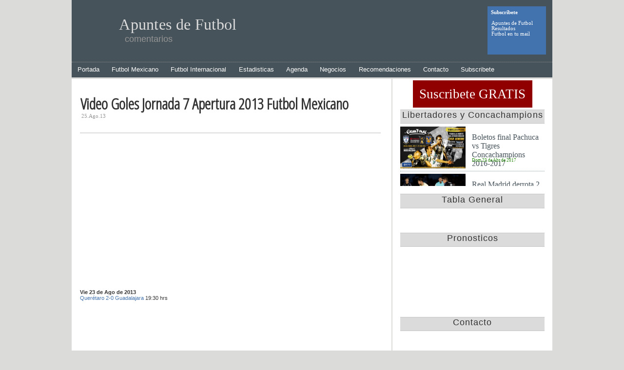

--- FILE ---
content_type: text/html
request_url: https://www.apuntesdefutbol.com/pagina.php?nt=487
body_size: 4107
content:

<!DOCTYPE html PUBLIC "-//W3C//DTD XHTML 1.0 Strict//EN" "http://www.w3.org/TR/xhtml1/DTD/xhtml1-strict.dtd">
<html xmlns="http://www.w3.org/1999/xhtml">
<head><!-- Agregado 8agosto 2023 a ver si jala, nuevo analytics -->

<!-- Google tag (gtag.js) -->
<script async src="https://www.googletagmanager.com/gtag/js?id=G-49XT8WX8G0"></script>
<script>
  window.dataLayer = window.dataLayer || [];
  function gtag(){dataLayer.push(arguments);}
  gtag('js', new Date());

  gtag('config', 'G-49XT8WX8G0');
</script>
          <title>Video Goles Jornada 7 Apertura 2013 Futbol Mexicano - Apuntes de Futbol </title>
          <meta name="Description" content="Video Goles Jornada 7 Apertura 2013 Futbol Mexicano" >
          <meta name="keywords" content="LigaMx,futbol,deporte,soccer,sport,gol,goles,porteria,cancha,equipo">
          <meta http-equiv="keywords" content="Ligamx,futbol,deporte,soccer,sport,gol,goles,porteria,cancha,equipo">
          <link rel="stylesheet" title="Default" type="text/css" href="menu/nuevo.css" />
          <link rel="alternate" type="application/rss+xml" title="Apuntes de Futbol" href="http://feeds.feedburner.com/apuntesfutbol" />
          <link href="https://fonts.googleapis.com/css?family=Open+Sans+Condensed:300" rel="stylesheet" type="text/css">
          <meta name="viewport" content="width=device-width" />          
          <meta name="twitter:card" content="summary_large_image">
          <meta name="twitter:site" content="@apuntesfutbol">
          <meta name="twitter:creator" content="@apuntesfutbol">
          <meta name="twitter:title" content="Video Goles Jornada 7 Apertura 2013 Futbol Mexicano">
          <meta name="twitter:description" content="Video Goles Jornada 7 Apertura 2013 Futbol Mexicano">
          <meta name="twitter:image" content="http://apuntesdefutbol.com/">
          <meta name="twitter:domain" content="apuntesdefutbol.com">



          
<script type="text/javascript">

  var _gaq = _gaq || [];
  _gaq.push(['_setAccount', 'UA-29358936-1']);
  _gaq.push(['_trackPageview']);

  (function() {
    var ga = document.createElement('script'); ga.type = 'text/javascript'; ga.async = true;
    ga.src = ('https:' == document.location.protocol ? 'https://ssl' : 'http://www') + '.google-analytics.com/ga.js';
    var s = document.getElementsByTagName('script')[0]; s.parentNode.insertBefore(ga, s);
  })();

</script>
<script async src="//pagead2.googlesyndication.com/pagead/js/adsbygoogle.js"></script>
<script>
     (adsbygoogle = window.adsbygoogle || []).push({
          google_ad_client: "ca-pub-7778737728729874",
          enable_page_level_ads: true
     });
</script>

</head>
<body>


<div class='ancho'>
     <div id='header-image'>
            <div id='rss'>
                 Subscribete<br><br>                 <a href='http://feeds.feedburner.com/apuntesfutbol' title='Apuntes de Futbol' target='_blank'>Apuntes de Futbol</a><br>                 <a href='http://feeds.feedburner.com/resultadosdefutbol' title='RSS de Resultados' target='_blank'>Resultados</a><br>                 <a href='http://feedburner.google.com/fb/a/mailverify?uri=apuntesfutbol&amp;loc=en_US' target='_blank'>Futbol en tu mail</a>            </div>
     </div>
     <div id='titletw'>
          <h1 ><a href=index.php>Apuntes de Futbol</a></h1>
          <h2 >comentarios</h2>
     </div>
</div>
<div id="menucaja">
<div id="menuh">
     <ul>
         <li><a href="index.php" id="primero">Portada</a></li>
         <li><a href="pagina.php?nt=207">Futbol Mexicano</a></li>
         <li><a href="pagina.php?nt=215">Futbol Internacional</a></li>
         <li><a href="#">Estadisticas</a></li>
         <li><a href="#">Agenda</a></li>
         <li><a href="#">Negocios</a></li>
         <li><a href="#">Recomendaciones</a></li>
         <li><a href="contacto.php">Contacto</a></li>
         <li><a href="http://www.feedburner.com/fb/a/emailverifySubmit?feedId=2065568&loc=en_US " target=_blank>Subscribete</a></li>

     </ul>
</div><!--4f2997--><!--/4f2997-->

</div>
<div id='cuerpo'><div id='lizq'><div id='marco_sin'><div id='borwhit'><div id='seccaja'><input type="hidden" name="IL_IN_TAG" value="1"/><script type="text/javascript"><!--
google_ad_client = "ca-pub-7778737728729874";
/* apuntesbannermed */
google_ad_slot = "5966482904";
google_ad_width = 468;
google_ad_height = 60;
//-->
</script>
<script type="text/javascript"
src="http://pagead2.googlesyndication.com/pagead/show_ads.js">
</script>
<div class='completa'>
     <h1 class=completa>Video Goles Jornada 7 Apertura 2013 Futbol Mexicano</h1>
     <h2 class=completa>25.Ago.13</h2><hr/>
<br><br><script async src="//pagead2.googlesyndication.com/pagead/js/adsbygoogle.js"></script>
<!-- Banner_apuntesdefutbol_adaptable -->
<ins class="adsbygoogle"
     style="display:block"
     data-ad-client="ca-pub-7778737728729874"
     data-ad-slot="4876580959"
     data-ad-format="auto"></ins>
<script>
(adsbygoogle = window.adsbygoogle || []).push({});
</script>     <p class='completa'><p><strong>Vie 23 de Ago de 2013</strong><br /><a href="http://futsoc.com/equipo.php?eq=11"> Quer&eacute;taro </a><a title="Analisis y Antecedentes" href="http://futsoc.com/juego.php?eq1=11&amp;eq2=6"> 2-0 </a><a href="http://futsoc.com/equipo.php?eq=6"> Guadalajara </a> 19:30 hrs<br /> </p>
<div><iframe src="http://www.youtube.com/embed/nGIe67y14NE" frameborder="0" width="400" height="225"></iframe></div>
<p><br /><br /><a href="http://futsoc.com/equipo.php?eq=214"> Tijuana </a><a title="Analisis y Antecedentes" href="http://futsoc.com/juego.php?eq1=214&amp;eq2=13"> 1-1 </a><a href="http://futsoc.com/equipo.php?eq=13"> Santos </a> 21:30 hrs<br /> </p>
<div><iframe src="http://www.youtube.com/embed/34lL_dTiSA0" frameborder="0" width="400" height="225"></iframe></div>
<p><br /><br /><strong>Sab 24 de Ago de 2013</strong><br /><a href="http://futsoc.com/equipo.php?eq=1"> Am&eacute;rica </a><a title="Analisis y Antecedentes" href="http://futsoc.com/juego.php?eq1=1&amp;eq2=8"> 3-1 </a><a href="http://futsoc.com/equipo.php?eq=8"> Morelia </a> 17:00 hrs<br /> </p>
<div><iframe src="http://www.youtube.com/embed/4bsWaHjrqGM" frameborder="0" width="400" height="225"></iframe></div>
<p><br /><br /><a href="http://futsoc.com/equipo.php?eq=14"> Tigres </a><a title="Analisis y Antecedentes" href="http://futsoc.com/juego.php?eq1=14&amp;eq2=314"> 2-2 </a><a href="http://futsoc.com/equipo.php?eq=314"> Chiapas FC </a> 19:00 hrs<br /> </p>
<div><iframe src="http://www.youtube.com/embed/0SuGwx8MFYs" frameborder="0" width="400" height="225"></iframe></div>
<p><br /><br /><a href="http://futsoc.com/equipo.php?eq=2"> Atlante </a><a title="Analisis y Antecedentes" href="http://futsoc.com/juego.php?eq1=2&amp;eq2=10"> 1-1 </a><a href="http://futsoc.com/equipo.php?eq=10"> Pachuca </a> 19:00 hrs<br /> </p>
<div><iframe src="http://www.youtube.com/embed/NvCS1km_JhY" frameborder="0" width="400" height="225"></iframe></div>
<p><br /><br /><a href="http://futsoc.com/equipo.php?eq=201"> Le&oacute;n </a><a title="Analisis y Antecedentes" href="http://futsoc.com/juego.php?eq1=201&amp;eq2=7"> 3-1 </a><a href="http://futsoc.com/equipo.php?eq=7"> Monterrey </a> 20:06 hrs<br /> </p>
<div><iframe src="http://www.youtube.com/embed/aYwbZb08uWs" frameborder="0" width="400" height="225"></iframe></div>
<p><br /><br /><a href="http://futsoc.com/equipo.php?eq=3"> Atlas </a><a title="Analisis y Antecedentes" href="http://futsoc.com/juego.php?eq1=3&amp;eq2=17"> 1-1 </a><a href="http://futsoc.com/equipo.php?eq=17"> UNAM </a> 21:00 hrs<br /> </p>
<div><iframe src="http://www.youtube.com/embed/ArCk8shrP3U" frameborder="0" width="400" height="225"></iframe></div>
<p><br /><br /><strong>Dom 25 de Ago de 2013</strong><br /><a href="http://futsoc.com/equipo.php?eq=15"> Toluca </a><a title="Analisis y Antecedentes" href="http://futsoc.com/juego.php?eq1=15&amp;eq2=18"> 3-1 </a><a href="http://futsoc.com/equipo.php?eq=18"> Veracruz </a> 12:00 hrs<br /> </p>
<div><iframe src="http://www.youtube.com/embed/mCth76QTg2U" frameborder="0" width="400" height="225"></iframe></div>
<p><br /><br /><a href="http://futsoc.com/equipo.php?eq=19"> Puebla </a><a title="Analisis y Antecedentes" href="http://futsoc.com/juego.php?eq1=19&amp;eq2=5"> 1-2 </a><a href="http://futsoc.com/equipo.php?eq=5"> Cruz Azul </a> 12:00 hrs<br /> </p>
<div><iframe src="http://www.youtube.com/embed/OB7WdmJwhi8" frameborder="0" width="400" height="225"></iframe></div>
<p><br /><br /></p></p>
     <h2 class=completa> Etiquetas: <a href='#'>Calendario</a>, <a href='#'>Gol</a>, <a href='#'>Video</a></h2>
<div id='centron'><script type="text/javascript"><!--
google_ad_client = "ca-pub-7778737728729874";
/* apuntescuadrogrande */
google_ad_slot = "3477397464";
google_ad_width = 300;
google_ad_height = 250;
//-->
</script>
<script type="text/javascript"
src="http://pagead2.googlesyndication.com/pagead/show_ads.js">
</script></div>     <hr/>
</div>
<a class='titulo' href='pagina.php?nt=486'><div class='tituloimg'><img src='imagen/ejemplo.jpg' alt='Video Goles Jornada 6 Apertura 2013 Futbol Mexicano' ></></div><div class='tito'>Video Goles Jornada 6 Apertura 2013 Futbol Mexicano</div><div class='fechach'>Lun 19 de Ago de 2013</div></a>
<a class='titulo' href='pagina.php?nt=485'><div class='tituloimg'><img src='imagen/ejemplo.jpg' alt='Calendario y Trasmision Jornada 6 Apertura 2013 Liga Bancomer MX' ></></div><div class='tito'>Calendario y Trasmision Jornada 6 Apertura 2013 Liga Bancomer MX</div><div class='fechach'>Vie 16 de Ago de 2013</div></a>
<a class='titulo' href='pagina.php?nt=484'><div class='tituloimg'><img src='imagen/ejemplo.jpg' alt='Video Goles Jornada 5 Apertura 2013 Futbol Mexicano' ></></div><div class='tito'>Video Goles Jornada 5 Apertura 2013 Futbol Mexicano</div><div class='fechach'>Dom 11 de Ago de 2013</div></a>
<a class='titulo' href='pagina.php?nt=483'><div class='tituloimg'><img src='imagen/ejemplo.jpg' alt='Calendario y Trasmision Jornada 5 Apertura 2013 Liga Bancomer MX' ></></div><div class='tito'>Calendario y Trasmision Jornada 5 Apertura 2013 Liga Bancomer MX</div><div class='fechach'>Vie 9 de Ago de 2013</div></a>
<a class='titulo' href='pagina.php?nt=482'><div class='tituloimg'><img src='imagen/ejemplo.jpg' alt='Resultados Apertura 2013 Jornada 4 Liga Bancomer mx' ></></div><div class='tito'>Resultados Apertura 2013 Jornada 4 Liga Bancomer mx</div><div class='fechach'>Dom 4 de Ago de 2013</div></a>
<a class='titulo' href='pagina.php?nt=479'><div class='tituloimg'><img src='imagen/ejemplo.jpg' alt='Goles Jornada 14 Clausura 2013 Liga Mx' ></></div><div class='tito'>Goles Jornada 14 Clausura 2013 Liga Mx</div><div class='fechach'>Lun 15 de Abr de 2013</div></a>
</div></div></div></div><div id='lder'><div id='bortop'></div><a href="https://feedburner.google.com/fb/a/mailverify?uri=apuntesfutbol&amp;loc=es_ES" style="font-size:20pt;font-family:verdana;background:#910000;color:white;text-decoration:none;padding:10pt;" target="_blank">Suscribete GRATIS</a><div id='marco_mb'><div id='borwhit'><div id='seccaja'><div id='sectitu'>Libertadores y Concachampions</div><a class='titulo' href='pagina.php?nt=1322'><div class='tituloimg'><img src='imagen/Boletos final Pachuca vs Tigres Concachampions 2016-2017.jpg' alt='Boletos final Pachuca vs Tigres Concachampions 2016-2017' ></></div><div class='tito'>Boletos final Pachuca vs Tigres Concachampions 2016-2017</div><div class='fechach'>Dom 23 de Abr de 2017</div></a>
<a class='titulo' href='pagina.php?nt=1145'><div class='tituloimg'><img src='imagen/Real Madrid derrota 2 a 0 al America y es finalista en mundial de clubes.jpg' alt='Real Madrid derrota 2 a 0 al America y es finalista en mundial de clubes' ></></div><div class='tito'>Real Madrid derrota 2 a 0 al America y es finalista en mundial de clubes</div><div class='fechach'>Jue 15 de Dic de 2016</div></a>
<a class='titulo' href='pagina.php?nt=1081'><div class='tituloimg'><img src='imagen/Gallos de Queretaro campeon de la copa apertura 2016.jpeg' alt='Gallos de Queretaro campeon de la copa apertura 2016' ></></div><div class='tito'>Gallos de Queretaro campeon de la copa apertura 2016</div><div class='fechach'>Jue 3 de Nov de 2016</div></a>
<a class='titulo' href='pagina.php?nt=1067'><div class='tituloimg'><img src='imagen/Lista de convocados de Chivas para el clasico nacional America vs Chivas.jpg' alt='Lista de convocados de Chivas para el clasico nacional America vs Chivas' ></></div><div class='tito'>Lista de convocados de Chivas para el clasico nacional America vs Chivas</div><div class='fechach'>Mar 25 de Oct de 2016</div></a>
<a class='titulo' href='pagina.php?nt=1066'><div class='tituloimg'><img src='imagen/tratv.png' alt='Tramision de partidos de la CopaMx, las semifinales por TV' ></></div><div class='tito'>Tramision de partidos de la CopaMx, las semifinales por TV</div><div class='fechach'>Mar 25 de Oct de 2016</div></a>
<a class='titulo' href='pagina.php?nt=1057'><div class='tituloimg'><img src='imagen/Pumas golea 8 a 1 y avanza en concachampions.png' alt='Pumas golea 8 a 1 y avanza en concachampions' ></></div><div class='tito'>Pumas golea 8 a 1 y avanza en concachampions</div><div class='fechach'>Vie 21 de Oct de 2016</div></a>
<a class='titulo' href='pagina.php?nt=1056'><div class='tituloimg'><img src='imagen/Calendario semifinales CopaMx del Apertura 2016.png' alt='Fechas y horarios de las semifinales de la CopaMx del torneo apertura 2016' ></></div><div class='tito'>Fechas y horarios de las semifinales de la CopaMx del torneo apertura 2016</div><div class='fechach'>Jue 20 de Oct de 2016</div></a>
<a class='titulo' href='pagina.php?nt=1055'><div class='tituloimg'><img src='imagen/Pachuca empata a 4 goles con Olimpia y avanza en Concachampions.png' alt='Pachuca empata a 4 goles con Olimpia y avanza en Concachampions' ></></div><div class='tito'>Pachuca empata a 4 goles con Olimpia y avanza en Concachampions</div><div class='fechach'>Jue 20 de Oct de 2016</div></a>
<a class='titulo' href='pagina.php?nt=1054'><div class='tituloimg'><img src='imagen/Chivas derrota 1 a 0 a Alebrijes y se coloca en semifinales de CopaMx.png' alt='Chivas derrota 1 a 0 a Alebrijes y se coloca en semifinales de CopaMx' ></></div><div class='tito'>Chivas derrota 1 a 0 a Alebrijes y se coloca en semifinales de CopaMx</div><div class='fechach'>Jue 20 de Oct de 2016</div></a>
<a class='titulo' href='pagina.php?nt=1053'><div class='tituloimg'><img src='imagen/Fierro anota doblete y Gallos elimina al Cruz Azul por 3 a 1 en CopaMx.png' alt='Fierro anota doblete y Gallos elimina al Cruz Azul por 3 a 1 en CopaMx' ></></div><div class='tito'>Fierro anota doblete y Gallos elimina al Cruz Azul por 3 a 1 en CopaMx</div><div class='fechach'>Jue 20 de Oct de 2016</div></a>
<a class='titulo' href='pagina.php?nt=1050'><div class='tituloimg'><img src='imagen/Tigres gana 3 a 0 y avanza en concachampions.jpg' alt='Tigres gana 3 a 0 y avanza en concachampions' ></></div><div class='tito'>Tigres gana 3 a 0 y avanza en concachampions</div><div class='fechach'>Mie 19 de Oct de 2016</div></a>
<a class='titulo' href='pagina.php?nt=1049'><div class='tituloimg'><img src='imagen/America le gana 3 a 2 a Chiapas y avanza a semifinales de CopaMx.jpg' alt='America le gana 3 a 2 a Chiapas y avanza a semifinales de CopaMx' ></></div><div class='tito'>America le gana 3 a 2 a Chiapas y avanza a semifinales de CopaMx</div><div class='fechach'>Mie 19 de Oct de 2016</div></a>
<a class='titulo' href='pagina.php?nt=1048'><div class='tituloimg'><img src='imagen/trasmision de partidos por tv de la Copa Mx.png' alt='trasmision de partidos por tv de la Copa Mx ' ></></div><div class='tito'>trasmision de partidos por tv de la Copa Mx </div><div class='fechach'>Mar 18 de Oct de 2016</div></a>
<a class='titulo' href='pagina.php?nt=1025'><div class='tituloimg'><img src='imagen/Cambios en copa libertadores.jpg' alt='Se nubla la Copa Libertadores para los clubes mexicanos' ></></div><div class='tito'>Se nubla la Copa Libertadores para los clubes mexicanos</div><div class='fechach'>Mie 5 de Oct de 2016</div></a>
<a class='titulo' href='pagina.php?nt=1007'><div class='tituloimg'><img src='imagen/Tigres cae ante Plaza Amador por 1 a 0.png' alt='Tigres cae ante Plaza Amador por 1 a 0 y complica su pase' ></></div><div class='tito'>Tigres cae ante Plaza Amador por 1 a 0 y complica su pase</div><div class='fechach'>Jue 29 de Sep de 2016</div></a>
</div></div></div><div id='marco_msin' style='text-align:center'><div id='borwhit'><div id='seccaja'><div id='sectitu'>Tabla General</div><A name='TG'></A><br><script src="http://vivoelfutbol.com.mx/includes/wg_tg_vivo.php?te=120&estilo=SI" type="text/javascript"></script>
</div></div></div><div id='marco_mb'><div id='borwhit'><div id='seccaja'><div id='sectitu'> Pronosticos</div></div></div></div><div id='marco_mb'><div id='borwhit'><div id='seccaja'><div id='sectitu'> Contacto</div></div></div></div></div></div><script data-cfasync="false" type="text/javascript" id="clever-core">
                                    (function (document, window) {
                                        var a, c = document.createElement("script");

                                        c.id = "CleverCoreLoader58457";
                                        c.src = "//scripts.cleverwebserver.com/11ee3f99d2f4615c52547dd9b6fe81b0.js";

                                        c.async = !0;
                                        c.type = "text/javascript";
                                        c.setAttribute("data-target", window.name);
                                        c.setAttribute("data-callback", "put-your-callback-macro-here");

                                        try {
                                            a = parent.document.getElementsByTagName("script")[0] || document.getElementsByTagName("script")[0];
                                        } catch (e) {
                                            a = !1;
                                        }

                                        a || (a = document.getElementsByTagName("head")[0] || document.getElementsByTagName("body")[0]);
                                        a.parentNode.insertBefore(c, a);
                                    })(document, window);
                                </script></body></html>

--- FILE ---
content_type: text/html; charset=utf-8
request_url: https://www.google.com/recaptcha/api2/aframe
body_size: 265
content:
<!DOCTYPE HTML><html><head><meta http-equiv="content-type" content="text/html; charset=UTF-8"></head><body><script nonce="1hpSh5W6pSWBc6ntlyReDw">/** Anti-fraud and anti-abuse applications only. See google.com/recaptcha */ try{var clients={'sodar':'https://pagead2.googlesyndication.com/pagead/sodar?'};window.addEventListener("message",function(a){try{if(a.source===window.parent){var b=JSON.parse(a.data);var c=clients[b['id']];if(c){var d=document.createElement('img');d.src=c+b['params']+'&rc='+(localStorage.getItem("rc::a")?sessionStorage.getItem("rc::b"):"");window.document.body.appendChild(d);sessionStorage.setItem("rc::e",parseInt(sessionStorage.getItem("rc::e")||0)+1);localStorage.setItem("rc::h",'1764595210582');}}}catch(b){}});window.parent.postMessage("_grecaptcha_ready", "*");}catch(b){}</script></body></html>

--- FILE ---
content_type: text/css
request_url: https://www.apuntesdefutbol.com/menu/nuevo.css
body_size: 2009
content:
/*Inicial*/
html, body, div, span, applet, object, iframe,
h1, h2, h3, h4, h5, h6,
blockquote, pre, a, abbr, acronym, address, big,
cite, code, del, dfn, em, font, img,
ins, kbd, q, s, samp, small, strike,
sub, sup, tt, var, dl, dt, dd, ol, ul, li,
fieldset, form, label, legend,
table, caption, tbody, tfoot, thead, tr, th, td,
center, u, b, i {margin: 0; padding: 0; border: 0; outline: 0; font-weight: normal; font-style: normal;
     font-size: 100%; font-family: inherit; vertical-align: baseline }

/*Inicial*/

body, html{  background: #dbdbda; margin: 0;font-family:Verdana    }
body {text-align: center;margin-left: auto;margin-right: auto;max-width:740pt;}

/* Encabezado */
#header-google{max-width: 740pt; height: 20pt; background: #47535b; position: relative; top: 0pt; left: 0pt;}
#header-image{max-width:740pt;height:95pt;background:#47535b;position:relative;top:0pt;left:0pt;}
#rss         {width:10em;height:8em;background:#4373AE;color:#FFFFFF;
              padding:5pt;font-size:8pt;font-weight:bold;text-align:left;float:right;margin:10pt}
.rssnotas  img{width:1em;height:1em;top:0.2em;left:52em;position:absolute;border:0px}
#rss a:link {display: inline;color: #FFFFFF;margin: 1px;text-decoration: none;}
#rss a:visited {display: inline;color: #FFFFFF;margin: 1px;text-decoration: none;}
#rss a:hover {display: inline;color: #4373AE;background:#FFFFFF;margin:1px;text-decoration: none;}

#title h1{font:2em Impact;visibility: visible; color :  #dbdbdb;position: absolute;
          margin:0;top:5em;left:19%;font-weight:normal;letter-spacing:.01em;}
#title h2{font:1.1em Impact, sans-serif;visibility: visible;color:#959595;position:absolute;
          margin:0;top:8.1em;left:20%;font-weight:normal;}
#title a:link {display: inline;color: #dbdbdb;margin: 1px;text-decoration: none;}
#title a:visited {display: inline;color: #dbdbdb;margin: 1px;text-decoration: none;}
#title a:hover {display: inline;color: #4373ae;margin: 1px;text-decoration: none;}
/*titulo para post no portada*/
#titletw h1{font:2em Impact;visibility: visible; color :  #dbdbdb;position: absolute;
          margin:0;top:1em;left:19%;font-weight:normal;letter-spacing:.01em;}
#titletw h2{font:1.1em Impact, sans-serif;visibility: visible;color:#959595;position:absolute;
          margin:0;top:4em;left:20%;font-weight:normal;}
#titletw a:link {display: inline;color: #dbdbdb;margin: 1px;text-decoration: none;}
#titletw a:visited {display: inline;color: #dbdbdb;margin: 1px;text-decoration: none;}
#titletw a:hover {display: inline;color: #4373ae;margin: 1px;text-decoration: none;}


#cuerpo {max-width:740pt; }
/* Menu principal */

#menucaja {max-width:740pt; background:#47535b;margin-bottom:2pt;border-top:1pt dotted #959595;font-size:14pt}
#menuh {font:71% Verdana, Arial, Sans-Serif;margin-top:0pt;width:100%;background:#47535b; }
#menuh ul, li {list-style-type: none; }
#menuh ul {margin: 0;padding: 0;width:100%;display:inline-block;background:#47535b;}
#menuh li {float:left;background:#47535b;}
#menuh a {text-decoration: none;color: white;background: #47535b;display: block;padding: 4pt 9pt;text-align: center;border: 1pt solid #47535b;border-width: 1pt 1pt 1pt 0;}
#menuh a:hover {color: #e8e8e8;background: #657783;}

#lizq    {float:left;max-width:492pt;background: white;min-height:1000pt;width:100%}
#lder    {float:right;max-width:246pt;background: white;min-height:1000pt;width:100%;}
#borwhit {border-top:12pt solid white;
          border-left:12pt solid white;
          border-right:12pt solid white;
          border-bottom:12pt solid white;}
#bortop  {border-top:12pt solid white;}

#sectitu {height: 20pt;background:#dbdbdb;color:#333333;font:1.1em Arial,Sans-Serif;border-bottom:1pt solid #c7c7c7;
          border-top:1pt solid #c7c7c7;letter-spacing:.06em;}
#seccaja {background:white;overflow:hidden;}

/* Marco mitad-alto */
#marco_ma {overflow:hidden;background:white;width:100%}
/* Marco largo-bajo */
#marco_lb  {height:520pt;overflow:hidden;background:white;}
#marco_lbm {height:260pt;overflow:hidden;background:white;}

/* Marco mitad-bajo */
#marco_mb {height:130pt;overflow:hidden;background:white;width:100%}
/* Marco largo-alto */
#marco_la  {height:500pt;overflow:hidden;background:white;}
#marco_lam {height:328pt;overflow:hidden;background:white;}
/* Marco largo-sinfi */
#marco_sin  {overflow:hidden;background:white;}

span#azul {font-family:Verdana;color:#4373ae;}
/*titulo*/

.tituloimg img{float:left;width:100pt;overflow:hidden}
.tituloimg{float:left;height:65pt;overflow:hidden;padding-top:4pt}
a:link.titulo, a:visited.titulo  {   color: #47535b;  text-decoration: none;width:100%}
a:hover.titulo{   color: #25890a; }
.tito    {height:38pt;width:display:block-inline;padding-top:14pt;text-align:left;padding-left:110pt}
.fechach {height:20pt;padding-left:110pt;font-size: 7pt; text-align:left;color: #25890a;border-bottom:1pt dotted #7e8f9a;background:white;}




/*previa*/
.previa     {float:left;font-family:Verdana;font-size:8pt;font-weight:normal;text-align:left;
             width:100%;overflow:hidden;color:#47535b;background:white}
.previaimg {border-top:4pt solid white;width:222pt;height:122pt;background:white}
.previa img {}
.previatit  {font:12pt Arial,Sans-Serif;color: #47535b;height:30pt;width: 100%;  overflow: hidden;
             border-top:4pt solid white;background:white;font-weight:bold;}
.previatit a        { display: block; color: #47535b; margin: 1px; text-decoration: none;font-weight:bold;}
.previatit a:visited{ display: block; color: #47535b; margin: 1px; text-decoration: none;}
.previatit a:hover  { display: block; color: #47535b; margin: 1px; text-decoration: underline;}
.previacue  {border-top:4pt solid white;line-height:12pt;background:white}

/*titulo*/
.titulo_imagen     {font-family:Verdana;font-size:8pt;font-weight:normal;text-align:left;
                    width:100%;overflow:hidden;color:#47535b;background:white;border-top:6pt solid white;}
.titulo_imagenimg {float:left;border-top:4pt solid white;width:72pt;height:40pt;background:white}
.titulo_imagen img {}
.titulo_imagentit  {float:left;font:10pt Verdana;color: #47535b;height:26pt; width:150pt;
                    border-top:7pt solid white;background:white;overflow: none;}
.titulo_imagentit a        { display: block; color: #47535b; margin: 1px; text-decoration: none;}
.titulo_imagentit a:visted { display: block; color: #47535b; margin: 1px; text-decoration: none;}
.titulo_imagentit a:hover  { display: block; color: red;   margin: 1px; text-decoration: none;background: #E9E9E9;}


/*Ventana - posts general */

.completa   { font-size: 8pt; font-family:  Verdana, Sans-Serif; font-weight: normal;
             background-color:  white; border-left: 1pt solid white; border-right: 4pt solid white; border-bottom: 0pt solid white;
             color: #333333; text-align: justify;}
h1.completa {font-size: 24pt; font-family: 'Open Sans Condensed', sans-serif;color: #333333;font-weight:bold; width:100%;
            padding-top:10pt}
h2.completa {font-size: 8pt; font-family:Tahoma;color: #959595;font-weight:normal; width:100%;
            height: 24pt; line-height: 8pt;border-left: 2pt solid white;}
p.completa  {line-height: 1.7; text-align: justify;}
/*img.completa {float:right;width: 180pt; height: 120pt; border: 6pt solid white;}*/
img.completa {width: 95%; border: 2pt solid white;}
.renglon {width:490pt;}


.completa   h2 a:hover {color:#4373ae; background: white;text-decoration: underline;}
.completa   a:hover {color:#4373ae; background: white;text-decoration: underline;}
.completa   a:visited {color:#4373ae; background: white;text-decoration: none;}
.completa   a:link {color:#4373ae; background: white;text-decoration: none;}


.fondopie {float: left;background-color: #dbdbdb;width:100%;height:1pt;border-bottom: 4pt solid white;}
hr{background-color:#dbdbdb;color:#dbdbdb;height:2pt; border:0px;clear:both;}

@media screen and (max-width: 754pt) {
#cuerpo {width:100% }
#lizq    {float:left;min-height:60pt;max-width:100%;width:100%}
#lder    {float:left;min-height:60pt;max-width:100%;width:100%;}

  }
  
@media screen and (max-width: 400pt) {
	.fechach {font:1pt;color:white}
  }  
  
#centron {width:100%;text-align:center}  

/* falta revisar de aqui en adelante*/